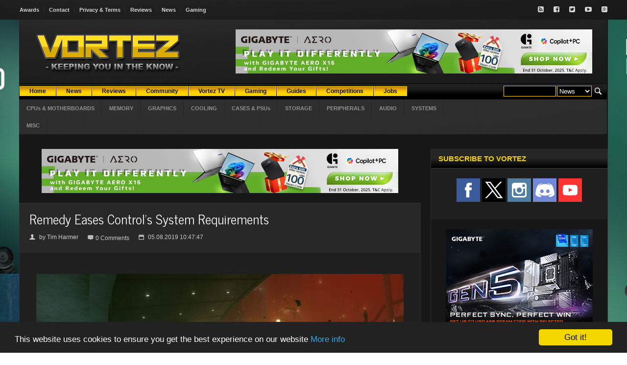

--- FILE ---
content_type: text/html; charset=ISO-8859-1
request_url: https://www.vortez.net/news_story/remedy_eases_controls_system_requirements.html
body_size: 9856
content:
<!DOCTYPE HTML>
<!-- BEGIN html -->
<html lang = "en">
<head>
<!-- f9qIsta4-t7PrfPTynBcDzXa4_4  -->

<meta name="twitter:card" content="summary_large_image" />
<meta name="twitter:description" content="Upcoming title, which features NVIDIA RTX technology prominently, no longer requires a GTX 1060 or equivalent minimum."/>
<meta name="twitter:title" content="Remedy Eases Control's System Requirements" />
<meta name="twitter:site" content="@Vortez" />
<meta name="twitter:image" content="https://www.vortez.net/news_teaserimage/7167" />
<meta name="twitter:creator" content="@Vortez" />
<meta property="twitter:url" content="https://www.vortez.net/news_story/remedy_eases_controls_system_requirements.html" />

<meta property="og:site_name" content="Vortez" />
<meta property="og:title" content="Remedy Eases Control's System Requirements" />
<meta property="og:type" content="article" />
<meta property="og:description" content="Upcoming title, which features NVIDIA RTX technology prominently, no longer requires a GTX 1060 or equivalent minimum."/>
<meta property="og:url" content="https://www.vortez.net/news_story/remedy_eases_controls_system_requirements.html" />
<meta property="og:image" content="https://www.vortez.net/news_teaserimage/7167" />

  <meta content="text/html; charset=ISO-8859-1" http-equiv="content-type" />
  <meta name="generator" content="Esselbach Contentteller CMS" />
  <meta name="description" content="Upcoming title, which features NVIDIA RTX technology prominently, no longer requires a GTX 1060 or equivalent minimum." />
  <meta name="keywords" content="Remedy Entertainment, Control, system requirements" />
  <base href="https://www.vortez.net/" />
  <title>Remedy Eases Control's System Requirements</title>
  
  <meta name="viewport" content="width=device-width, initial-scale=1, maximum-scale=1" />
  <!-- Stylesheets -->
                <link type="text/css" rel="stylesheet" href="css/jquery.adi.css" />
		<link type="text/css" rel="stylesheet" href="css/reset.css" />
		<link type="text/css" rel="stylesheet" href="css/main-stylesheet.css" />
		<link type="text/css" rel="stylesheet" href="css/lightbox.css" />
		<link type="text/css" rel="stylesheet" href="css/shortcode.css" />
		<link type="text/css" rel="stylesheet" href="css/font-awesome.min.css" />
		<link type="text/css" rel="stylesheet" href="css/colors.css" />
		<!--[if lte IE 8]>
		<link type="text/css" rel="stylesheet" href="css/ie-ancient.css" />
		<![endif]-->
		<link type="text/css" id="style-responsive" rel="stylesheet" media="screen" href="css/responsive/desktop.css" />

  <link rel="stylesheet" type="text/css" href="contentteller.php?ct=core&amp;action=css&amp;id=6" title="Theme #6" />
  <link rel="stylesheet" href="menu/menu_style.css" type="text/css" />

<script type="text/javascript" src="jscript/jquery-latest.min.js"></script>
<script type="text/javascript" src="jscript/lightbox.js"></script>
<script>
var bgaddlink = "";
jQuery( document ).ready(function() {
    var bgaddimage = jQuery('.site-background-add img').attr('src');
    bgaddlink = jQuery('.site-background-add a').attr('href');
    jQuery('.siteaddbg').css('background-image', 'url(' + bgaddimage + ')');
});
document.addEventListener("click", function(e)
                {
                                if (e.target.className == "siteaddbg")
                                window.open(bgaddlink);
                                
                }, false);
</script>
<link rel="stylesheet" href="css/lightbox.css">
<!-- Begin Cookie Consent plugin by Silktide - http://silktide.com/cookieconsent -->
<script type="text/javascript">
    window.cookieconsent_options = {"message":"This website uses cookies to ensure you get the best experience on our website","dismiss":"Got it!","learnMore":"More info","link":"https://www.vortez.net/content_page/terms_and_conditions.html","theme":"dark-bottom"};
</script>

<script type="text/javascript" src="//cdnjs.cloudflare.com/ajax/libs/cookieconsent2/1.0.9/cookieconsent.min.js"></script>
<!-- End Cookie Consent plugin -->
</head>
<body>

<div class="siteaddbg">
<div class="site-background-add">
<!--/ Revive Adserver Javascript Tag v3.0.5 /-->

<script type='text/javascript'><!--//<![CDATA[
   var m3_u = (location.protocol=='https:'?'https://vortez.net/revive2/www/delivery/ajs.php':'https://vortez.net/revive2/www/delivery/ajs.php');
   var m3_r = Math.floor(Math.random()*99999999999);
   if (!document.MAX_used) document.MAX_used = ',';
   document.write ("<scr"+"ipt type='text/javascript' src='"+m3_u);
   document.write ("?zoneid=7");
   document.write ('&amp;cb=' + m3_r);
   if (document.MAX_used != ',') document.write ("&amp;exclude=" + document.MAX_used);
   document.write (document.charset ? '&amp;charset='+document.charset : (document.characterSet ? '&amp;charset='+document.characterSet : ''));
   document.write ("&amp;loc=" + escape(window.location));
   if (document.referrer) document.write ("&amp;referer=" + escape(document.referrer));
   if (document.context) document.write ("&context=" + escape(document.context));
   if (document.mmm_fo) document.write ("&amp;mmm_fo=1");
   document.write ("'><\/scr"+"ipt>");
//]]>--></script><noscript><a href='https://vortez.net/revive2/www/delivery/ck.php?n=a4316d95&amp;cb=INSERT_RANDOM_NUMBER_HERE' target='_blank'><img src='https://vortez.net/revive2/www/delivery/avw.php?zoneid=7&amp;cb=INSERT_RANDOM_NUMBER_HERE&amp;n=a4316d95' border='0' alt='' /></a></noscript>
</div>
<!-- BEGIN .header -->
			<div class="header">

				<div class="very-top">
					<!-- BEGIN .wrapper -->
					<div class="wrapper">

						<ul class="left responsivemenu" rel="Site Links">
							<li><a href="content_page/vortez_net_awards.html">Awards</a></li>
							<li><a href="content_page/contact.html">Contact</a></li>
							<li><a href="content_page/terms_and_conditions.html">Privacy & Terms</a></li>
							<li><a href="articles/">Reviews</a></li>
							<li><a href="news/">News</a></li>
                            <li><a href="articles_categories/games.html">Gaming</a></li>
						</ul>

						<ul class="right">
							<li><a href="https://www.vortez.net/articles_rss" target="_blank" class="icon-text"><i class="fa fa-rss-square"></i></a></li>
							<li><a href="https://www.facebook.com/pages/Vortez-Hardware/123793916883" target="_blank" class="icon-text"><i class="fa fa-facebook-square"></i></a></li>
							<li><a href="https://www.twitter.com/vortez" target="_blank" class="icon-text"><i class="fa fa-twitter-square"></i></a></li>
							<li><a href="https://www.youtube.com/user/VortezReviews" target="_blank" class="icon-text"><i class="fa fa-youtube-play"></i></a></li>
							<li><a href="https://discordapp.com/invite/8nczfZF" target="_blank" class="icon-text"><i class="fa fa-google-plus-square"></i></a></li>
						</ul>

						<div class="clear-float"></div>

					<!-- END .wrapper -->
					</div>
				</div>
            </div>
<!-- BEGIN .boxed -->
		<div class="boxed">
			<div class="outer-wrap">
             	<div class="header">
				<!-- BEGIN .wrapper -->
				<div class="wrapper">
					
					<div class="logo-image">
						<a href="https://www.vortez.net"><img src="images/web_logo.png" alt="Esselbach Contentteller CMS" /></a>
					</div>
					
					<!-- <div class="logo-text">
						<a href="index.html">Forca</a>
					</div> -->

					<div class="banner">

						<!--/* Absolute Top */-->
                     <script type='text/javascript'><!--//<![CDATA[
   var m3_u = (location.protocol=='https:'?'https://vortez.net/revive2/www/delivery/ajs.php':'https://vortez.net/revive2/www/delivery/ajs.php');
   var m3_r = Math.floor(Math.random()*99999999999);
   if (!document.MAX_used) document.MAX_used = ',';
   document.write ("<scr"+"ipt type='text/javascript' src='"+m3_u);
   document.write ("?zoneid=1");
   document.write ('&amp;cb=' + m3_r);
   if (document.MAX_used != ',') document.write ("&amp;exclude=" + document.MAX_used);
   document.write (document.charset ? '&amp;charset='+document.charset : (document.characterSet ? '&amp;charset='+document.characterSet : ''));
   document.write ("&amp;loc=" + escape(window.location));
   if (document.referrer) document.write ("&amp;referer=" + escape(document.referrer));
   if (document.context) document.write ("&context=" + escape(document.context));
   if (document.mmm_fo) document.write ("&amp;mmm_fo=1");
   document.write ("'><\/scr"+"ipt>");
//]]>--></script><noscript><a href='https://vortez.net/revive2/www/delivery/ck.php?n=afa2c9a9&amp;cb=4184781' target='_blank'><img src='https://vortez.net/revive2/www/delivery/avw.php?zoneid=1&amp;cb=4123188&amp;n=afa2c9a9' border='0' alt='' /></a></noscript>

					</div>

					<div class="clear-float"></div>


					<div class="main-menu">
						
						<div class="header-search">
							<form action="contentteller.php" method="post" id="searchform">
                            <div class="searchform">
                            <table>
                            <tr>
                            <td>
                            <input name="input_search_for" size="12" />
                            </td>
                            <td>
                            <select size="1" name="faction">
                            <option selected="selected" value="news_dosearch">News</option>
                            <option value="articles_dosearch">Reviews</option>
                            </select>
                            </td>
                            <td>
                            <input style="background-color: transparent; border-color: transparent; margin-top:-2px; height:24px;" type="image" src="images/search.png" alt="Submit Form" />
                            </td>
                            </tr></table><br style='clear:both;'/></div>
                            </form>
						</div>
						<div class="cms_nav_bg">
                        <ul class="responsivemenu" style="display:none;" rel="">
    		<li><a href="/index.php"><b>Home</b></a></li>
            <li><a href="news/"><b>News</b></a></li>
	        <li><a href="articles/"><b>Reviews</b></a></li>
    		<li><a target=_blank href="https://discordapp.com/invite/8nczfZF"><b>Community</b></a></li>
            <li><a href="content_page/vortez_videos.html"><b>Vortez TV</b></a></li>
	        <li><a href="articles_categories/games.html"><b>Gaming</b></a></li>
	        <li><a href="articles_categories/guides.html"><b>Guides</b></a></li>
	        <li><a href="content_page/competitions.html"><b>Competitions</b></a></li>
<li><a href="content_page/jobs.html"><b>Jobs</b></a></li>
    </ul>
	<table cellpadding="0" cellspacing="0" border="0" align="left">
	    <tr align="center">
	        <td><div class="cms_nav"><a href="/index.php"><b>Home</b></a></div></td>
                <td><div class="cms_nav"><a href="news/"><b>News</b></a></div></td>
	        <td><div class="cms_nav"><a href="articles/"><b>Reviews</b></a></div></td>
    <td><div class="cms_nav"><a target=_blank href="https://discordapp.com/invite/8nczfZF"><b>Community</b></a></div></td>
                <td><div class="cms_nav"><a href="content_page/vortez_videos.html"><b>Vortez TV</b></a></div></td>
	        <td><div class="cms_nav"><a href="articles_categories/games.html"><b>Gaming</b></a></div></td>
	        <td><div class="cms_nav"><a href="articles_categories/guides.html"><b>Guides</b></a></div></td>
	        <td><div class="cms_nav"><a href="content_page/competitions.html"><b>Competitions</b></a></div></td>
                <td><div class="cms_nav"><a href="content_page/jobs.html"><b>Jobs</b></a></div></td>
	    </tr>
	</table>
</div>
						
					</div>

					<div class="main-menu-second">
						
						<ul class="responsivemenu" rel="Review Categories">
							<li><a href="articles_categories/cpusandmotherboards.html" target="_self">CPUs & MOTHERBOARDS</a></li>
        <li><a href="articles_categories/memory.html" target="_self">MEMORY</a></li>
        <li><a href="articles_categories/graphics.html" target="_self">GRAPHICS</a></li>
        <li><a href="articles_categories/cooling.html" target="_self">COOLING</a></li>
        <li><a href="articles_categories/cases_and_psu.html" target="_self">CASES & PSUs</a></li>
        <li><a href="articles_categories/storage.html" target="_self">STORAGE</a></li>
        <li><a href="articles_categories/peripherals.html" target="_self">PERIPHERALS</a></li>
        <li><a href="articles_categories/audio.html" target="_self">AUDIO</a></li>
        <li><a href="articles_categories/full_systems.html" target="_self">SYSTEMS</a></li>
        <li><a href="articles_categories/misc.html" target="_self">MISC</a></li>
						</ul>
		<div class="news-letter-right">
                                        
        </div>
        <div class="clear-float"></div>
					</div>
					
				<!-- END .wrapper -->
				</div>
				
			<!-- END .header -->
			</div>
            <!-- BEGIN .content -->
			<div class="content content-padding">
            <!-- BEGIN .wrapper -->
				<div class="wrapper">
                
                	<div class="main-content left">
                    <div class="less-bottom">

							<div class="wide-banner">
								<!--/* Leader below menu */-->
								<script type='text/javascript'><!--//<![CDATA[
                                   var m3_u = (location.protocol=='https:'?'https://vortez.net/revive2/www/delivery/ajs.php':'https://vortez.net/revive2/www/delivery/ajs.php');
                                   var m3_r = Math.floor(Math.random()*99999999999);
                                   if (!document.MAX_used) document.MAX_used = ',';
                                   document.write ("<scr"+"ipt type='text/javascript' src='"+m3_u);
                                   document.write ("?zoneid=2");
                                   document.write ('&amp;cb=' + m3_r);
                                   if (document.MAX_used != ',') document.write ("&amp;exclude=" + document.MAX_used);
                                   document.write (document.charset ? '&amp;charset='+document.charset : (document.characterSet ? '&amp;charset='+document.characterSet : ''));
                                   document.write ("&amp;loc=" + escape(window.location));
                                   if (document.referrer) document.write ("&amp;referer=" + escape(document.referrer));
                                   if (document.context) document.write ("&context=" + escape(document.context));
                                   if (document.mmm_fo) document.write ("&amp;mmm_fo=1");
                                   document.write ("'><\/scr"+"ipt>");
                                //]]>--></script><noscript><a href='https://vortez.net/revive2/www/delivery/ck.php?n=a53955a6&amp;cb=78468' target='_blank'><img src='https://vortez.net/revive2/www/delivery/avw.php?zoneid=2&amp;cb=287417&amp;n=a53955a6' border='0' alt='' /></a></noscript>
							</div>

						<!-- END .panel-block -->
						</div>
                    <!-- Template: site_login_anon -->



					

<div style="text-align: center;"></div><!-- Template: news_layout_extended_story -->
<!-- Template: news_story_header -->
<!-- Template: news_story_extended -->
<div class="panel-content">
<div class="do-border">
<div class="article-header">
									<div class="the-article-title">
										<h2>Remedy Eases Control's System Requirements  </h2>
										<div class="article-icons">
											<span class="title-icon"><span class="icon-text">&#128100;</span>by <a
href="search_news/VGltIEhhcm1lcg==.html">Tim Harmer</a></span>
											<span><span class="icon-text">&#59160;</span> <a class="title-icon" href="news_story/remedy_eases_controls_system_requirements.html#disqus_thread">Comments</a></span>
											<span class="title-icon"><span class="icon-text">&#128197;</span>05.08.2019 10:47:47</span>
										</div>
									</div>
								</div>

<script type="text/javascript">
/* * * CONFIGURATION VARIABLES: EDIT BEFORE PASTING INTO YOUR WEBPAGE * * */
var disqus_shortname = 'vortez'; // required: replace example with your forum shortname

/* * * DON'T EDIT BELOW THIS LINE * * */
(function () {
var s = document.createElement('script'); s.async = true;
s.type = 'text/javascript';
s.src = '//' + disqus_shortname + '.disqus.com/count.js';
(document.getElementsByTagName('HEAD')[0] || document.getElementsByTagName('BODY')[0]).appendChild(s);
}());
</script>

<div class="the-article-content wrap-img">

<br /><div style="text-align: center;"><a
style="color:#d8ad00" href="https://www.vortez.net/news_image/16856.html" title="Click to enlarge"><img src="https://www.vortez.net/news_thumb/16856_control-1.jpg" class="thumb" alt="" /></a></div><br /><br /><strong><a
style="color:#d8ad00" href="https://www.remedygames.com/games/control/" rel="nofollow">Control</a></strong> by Remedy Entertainment has been one of the more closely followed games in the Summer 2019 release window. Developed by the brains behind Alan Wake, it marks the most extensive use of NVIDIA RTX technology in games thus far and was one of the first major titles to be announced as an Epic Games Store launch exclusive. But last month it became notable for one additional point: its eye-popping <a
style="color:#d8ad00" href="https://www.vortez.net/news_story/system_specs_rtx_gameplay_trailer_revealed_for_control.html" rel="nofollow">minimum system requirements on PC</a>.<br /><br />Explicitly requiring at least a GeForce GTX 1060 and recommending a GTX 1080 Ti (not to mention the CPU requirements) clearly spooked someone fairly high up in their development team and likely damaged the game's pre-order projections, prompting a hasty downwards revision outlined in a <a
style="color:#d8ad00" href="https://controlgame.com/control-requirements-pc/" rel="nofollow">blog post</a> on the official Control site late last week. <br /><br /><div style="text-align: center;"><a
style="color:#d8ad00" href="https://www.vortez.net/news_image/16977.html" title="Click to enlarge"><img src="https://www.vortez.net/news_thumb/16977_control-pc-requirements.jpg" class="thumb" alt="" /></a></div><br /><br />As outlined, these minimums are far more representative of the hardware available to today's mainstream PC gamers, although some oddities still persist (in what world is an AMD FX 4350 equivalent to Intel's Core i5-4690?). The recommendations too are now taken down a notch, matching the previous minimums on the GPU side. NVIDIA's GeForce RTX 2060 is now also the recommended GPU for enabling ray-tracing.<br /><br />There is however one problem: at no point do the developers mention the resolutions and frame rates expected at these minimum system configurations. It's possible (and perhaps even likely) that prior minimums reflected a 1080p30 target, whereas these new minimums suit a 720p30 experience for players; without additional guidance or reviews <i>on representative hardware</i> it's impossible to tell. We certainly shouldn't assume that the reduction in PC requirements is due to optimisations made in the last few weeks.<br /><br />Control is scheduled for release on August 27th on PC, XBOX One and Playstation 4.<br /><br /><strong>SOURCE:</strong> <a
style="color:#d8ad00" href="https://controlgame.com/control-requirements-pc/" rel="nofollow">Control Official Blog</a><br /><br />
<script type="text/javascript">
$( document ).ready(function() {
	var large_img="";
    $('div.wrap-img img').each(function(){
		large_img="";
		large_img=this.src;
		large_img=large_img.replace("/news_thumb/", "/news_file/");
    	$(this).replaceWith('<a href="' + large_img + '" data-lightbox="example-set" class="overlay"><img src="' + this.src + '" class="' + jQuery(this).attr('class')+ '" /></a>');
	});
});
</script>
<br>
<!-- Revive Adserver Asynchronous JS Tag - Generated with Revive Adserver v5.0.5 -->
<div style="text-align: center"><ins data-revive-zoneid="8" data-revive-id="edd82aef254d5c76e01ca7fe2bff363b"></ins>
<script async src="//vortez.net/revive2/www/delivery/asyncjs.php"></script></div>
</div>
</div>
	<div class="article-tags">
		<div class="assigned-title">
			<b><span class="icon-text">&#59148;</span>Assigned tags:</b>
		</div>
        <div class="assigned-content tag-cloud"><!-- Template: news_story_tags -->
<!-- Template: news_story_tags_list -->
<a href="news_tags/remedy.html">Remedy</a>,<!-- Template: news_story_tags_list -->
<a href="news_tags/control.html">Control</a>,<!-- Template: news_story_tags_list -->
<a href="news_tags/gaming.html">gaming</a>,<!-- Template: news_story_tags_list -->
<a href="news_tags/system_requirements.html">system requirements</a></div>
        <div class="clear-float"></div>
	</div>
<div class="article-share"><!-- Template: news_story_extended_social -->
<div class="addthis_toolbox addthis_default_style addthis_32x32_style">
<!-- AddThis Button BEGIN -->
<!-- AddThis Button BEGIN -->
<a class="addthis_button_google_plusone"></a>
<a class="addthis_button_preferred_1"></a>
<a class="addthis_button_preferred_2"></a>
<a class="addthis_button_preferred_3"></a>
<a class="addthis_button_preferred_4"></a>
<a class="addthis_button_compact"></a>
<a class="addthis_counter addthis_bubble_style"></a>
</div>
<script type="text/javascript" src="https://s7.addthis.com/js/250/addthis_widget.js#pubid=xa-4dc1a13932752eca"></script>
<!-- AddThis Button END -->

<center><script type="text/javascript">
    google_ad_client = "ca-pub-0629639134002879";
    google_ad_slot = "5075992171";
    google_ad_width = 728;
    google_ad_height = 90;
</script>
<!-- News Banner Below AddThis -->
<script type="text/javascript"
src="//pagead2.googlesyndication.com/pagead/show_ads.js">
</script></center>


</div>
</div>
<br /> 
<!-- Template: news_story_extended -->
<div class="panel-block less-bottom">
    <!-- Comments block    <div class="panel-title">
        <h2>Comments</h2>
    </div> -->
<!-- BEGIN .panel-content -->
<div class="panel-content">
<div class="the-article-content">


</div>
</div>
</div>
<script type="text/javascript">
<!--
function quoteme(username, postdate, quote)
{
    window.document.getElementById("commentform").input_message.value =
    window.document.getElementById("commentform").input_message.value + "[b]Posted by " + username + " on " + postdate + "[/b]\n[quote]" + quote + "[/quote]\n";    
    window.document.getElementById("commentform").input_message.focus();
}
-->
</script>










<!-- Template: news_story_extended_nav -->
<div class="panel-block less-bottom">
    <div class="panel-title">
        <h2>Recent Stories</h2>
    </div>
<!-- BEGIN .panel-content -->
<div class="panel-content">
<div class="the-article-content" style="text-align: center;">
<!-- Template: news_story_extended_nav_previous -->
&laquo; <a href="news_story/toshiba_memory_reveal_rd500_rc500_gaming_grade_ssds_ahead_of_q4_availability.html">Toshiba Memory Reveal RD500 &amp; RC500 'Gaming Grade' SSDs Ahead Of Q4 Availability</a> &middot; <strong>Remedy Eases Control's System Requirements</strong> <!-- Template: news_story_extended_nav_next -->
&middot; <a href="news_story/xfx_radeon_rx_5700_xt_thicc_ii_spotted.html">XFX Radeon RX 5700 XT THICC-II Officially Released</a> &raquo;<br /><br />
</div>
</div>
</div>
<!-- Template: news_story_footer --><!-- Template: site_footer -->
<div style="text-align: center;"></div>

		<!-- END .wrapper -->
				</div>
                <div class="sidebar-content right">
                <!-- Template: site_block -->
<div class="panel-block">
    <div class="panel-title">
    <h2>Subscribe to Vortez</h2>
    </div>
    <div class="panel-content">
    <div class="socialize-panel">
<div>
	<div class="social-like">
	<a target="_blank" href="https://www.facebook.com/Vortez.net"><img src="images/social/sub/facebook.png"></a>
	<a target="_blank" href="http://www.x.com/vortez"><img src="images/social/X_social_icon.png"></a>
        <a target="_blank" href="https://www.instagram.com/vortez_"><img src="images/social/sub/instagram.png"></a>
	<a target="_blank" href="https://discordapp.com/invite/8nczfZF"><img src="images/social/sub/discord.png"></a>
	<a target="_blank" href="https://www.youtube.com/user/VortezReviews"><img src="images/social/sub/youtube.png"></a>
	</div>
</div>
</div><br />
<div class="wide-banner">
<!--/* MPU */-->

<script type='text/javascript'><!--//<![CDATA[
   var m3_u = (location.protocol=='https:'?'https://vortez.net/revive2/www/delivery/ajs.php':'http://vortez.net/revive2/www/delivery/ajs.php');
   var m3_r = Math.floor(Math.random()*99999999999);
   if (!document.MAX_used) document.MAX_used = ',';
   document.write ("<scr"+"ipt type='text/javascript' src='"+m3_u);
   document.write ("?zoneid=6");
   document.write ('&amp;cb=' + m3_r);
   if (document.MAX_used != ',') document.write ("&amp;exclude=" + document.MAX_used);
   document.write (document.charset ? '&amp;charset='+document.charset : (document.characterSet ? '&amp;charset='+document.characterSet : ''));
   document.write ("&amp;loc=" + escape(window.location));
   if (document.referrer) document.write ("&amp;referer=" + escape(document.referrer));
   if (document.context) document.write ("&context=" + escape(document.context));
   if (document.mmm_fo) document.write ("&amp;mmm_fo=1");
   document.write ("'><\/scr"+"ipt>");
//]]>--></script><noscript><a href='http://vortez.net/revive2/www/delivery/ck.php?n=a29de538&amp;cb=INSERT_RANDOM_NUMBER_HERE' target='_blank'><img src='http://vortez.net/revive2/www/delivery/avw.php?zoneid=6&amp;cb=INSERT_RANDOM_NUMBER_HERE&amp;n=a29de538' border='0' alt='' /></a></noscript>
<br /><br />

								
							</div>

    </div>
</div>
                <div class="split-panel">
							
							<div class="left">
								<!-- Template: site_block -->
<div class="panel-block">
    <div class="panel-title">
    <h2>Latest News</h2>
    </div>
    <div class="panel-content">
    <div class="panel-content"><div class="article-big">		
												<div class="article-header">
													<a href="news_story/gamesir_announces_the_gamesir_pocket_taco_vertical_mobile_controller_on_kickstarter.html" class="img-hover-image"><img src="news_teaserimage/12423" alt="" /></a>
												</div>
												<div class="article-content">
													<h3><a href="news_story/gamesir_announces_the_gamesir_pocket_taco_vertical_mobile_controller_on_kickstarter.html">GameSir Announces the GameSir Pocket Taco Vertical Mobile Controller on Kickstarter</a></h3>
												</div>
											</div><div class="article-big">		
												<div class="article-header">
													<a href="news_story/gigabyte_strengthens_nvidia_partnership_to_drive_innovation_in_ai_powered_gaming_and_creative_solutions.html" class="img-hover-image"><img src="news_teaserimage/12422" alt="" /></a>
												</div>
												<div class="article-content">
													<h3><a href="news_story/gigabyte_strengthens_nvidia_partnership_to_drive_innovation_in_ai_powered_gaming_and_creative_solutions.html">GIGABYTE Strengthens NVIDIA  Partnership to Drive Innovation in AI-Powered Gaming and Creative Solutions</a></h3>
												</div>
											</div><div class="article-big">		
												<div class="article-header">
													<a href="news_story/asrock_introduces_the_all_new_rock_series_motherboards.html" class="img-hover-image"><img src="news_teaserimage/12421" alt="" /></a>
												</div>
												<div class="article-content">
													<h3><a href="news_story/asrock_introduces_the_all_new_rock_series_motherboards.html">ASRock Introduces the All New Rock Series Motherboards</a></h3>
												</div>
											</div><div class="article-big">		
												<div class="article-header">
													<a href="news_story/tech_round_up__15_01_2026.html" class="img-hover-image"><img src="news_teaserimage/12420" alt="" /></a>
												</div>
												<div class="article-content">
													<h3><a href="news_story/tech_round_up__15_01_2026.html">Tech Round-Up – 15-01-2026</a></h3>
												</div>
											</div><div class="article-big">		
												<div class="article-header">
													<a href="news_story/lian_li_addresses_hydroshift_ii_lcd_s_usb_issue_and_sx_platinum_psu_white_cable_colour_concerns.html" class="img-hover-image"><img src="news_teaserimage/12412" alt="" /></a>
												</div>
												<div class="article-content">
													<h3><a href="news_story/lian_li_addresses_hydroshift_ii_lcd_s_usb_issue_and_sx_platinum_psu_white_cable_colour_concerns.html">LIAN LI Addresses HydroShift II LCD-S USB Issue and SX Platinum PSU White Cable Colour Concerns - Updated</a></h3>
												</div>
											</div><div class="article-big">		
												<div class="article-header">
													<a href="news_story/msi_roamii_be_pro_mesh_system_seamless_wifi_7_for_the_modern_home.html" class="img-hover-image"><img src="news_teaserimage/12419" alt="" /></a>
												</div>
												<div class="article-content">
													<h3><a href="news_story/msi_roamii_be_pro_mesh_system_seamless_wifi_7_for_the_modern_home.html">MSI Roamii BE Pro Mesh System: Seamless WiFi 7 for the Modern Home</a></h3>
												</div>
											</div><div class="article-big">		
												<div class="article-header">
													<a href="news_story/thermaltake_announces_the_ts120ts140_ex_rgb_pc_cooling_fan.html" class="img-hover-image"><img src="news_teaserimage/12418" alt="" /></a>
												</div>
												<div class="article-content">
													<h3><a href="news_story/thermaltake_announces_the_ts120ts140_ex_rgb_pc_cooling_fan.html">Thermaltake Announces the TS120/TS140 EX RGB PC Cooling Fan</a></h3>
												</div>
											</div></div>
    </div>
</div>
							</div>

							<div class="right">
								<!-- Template: site_block -->
<div class="panel-block">
    <div class="panel-title">
    <h2>Advertisement</h2>
    </div>
    <div class="panel-content">
    <div style="text-align: center;"><center>
<script type='text/javascript'><!--//<![CDATA[
   var m3_u = (location.protocol=='https:'?'https://vortez.net/revive2/www/delivery/ajs.php':'http://vortez.net/revive2/www/delivery/ajs.php');
   var m3_r = Math.floor(Math.random()*99999999999);
   if (!document.MAX_used) document.MAX_used = ',';
   document.write ("<scr"+"ipt type='text/javascript' src='"+m3_u);
   document.write ("?zoneid=3");
   document.write ('&amp;cb=' + m3_r);
   if (document.MAX_used != ',') document.write ("&amp;exclude=" + document.MAX_used);
   document.write (document.charset ? '&amp;charset='+document.charset : (document.characterSet ? '&amp;charset='+document.characterSet : ''));
   document.write ("&amp;loc=" + escape(window.location));
   if (document.referrer) document.write ("&amp;referer=" + escape(document.referrer));
   if (document.context) document.write ("&context=" + escape(document.context));
   if (document.mmm_fo) document.write ("&amp;mmm_fo=1");
   document.write ("'><\/scr"+"ipt>");
//]]>--></script><noscript><a href='http://vortez.net/revive2/www/delivery/ck.php?n=ae7c4002&amp;cb=78427' target='_blank'><img src='http://vortez.net/revive2/www/delivery/avw.php?zoneid=3&amp;cb=1161&amp;n=ae7c4002' border='0' alt='' /></a></noscript>
<br><br>
<!--/* Revive Adserver Javascript Tag v3.0.5 */-->

<script type='text/javascript'><!--//<![CDATA[
   var m3_u = (location.protocol=='https:'?'https://vortez.net/revive2/www/delivery/ajs.php':'http://vortez.net/revive2/www/delivery/ajs.php');
   var m3_r = Math.floor(Math.random()*99999999999);
   if (!document.MAX_used) document.MAX_used = ',';
   document.write ("<scr"+"ipt type='text/javascript' src='"+m3_u);
   document.write ("?zoneid=4");
   document.write ('&amp;cb=' + m3_r);
   if (document.MAX_used != ',') document.write ("&amp;exclude=" + document.MAX_used);
   document.write (document.charset ? '&amp;charset='+document.charset : (document.characterSet ? '&amp;charset='+document.characterSet : ''));
   document.write ("&amp;loc=" + escape(window.location));
   if (document.referrer) document.write ("&amp;referer=" + escape(document.referrer));
   if (document.context) document.write ("&context=" + escape(document.context));
   if (document.mmm_fo) document.write ("&amp;mmm_fo=1");
   document.write ("'><\/scr"+"ipt>");
//]]>--></script><noscript><a href='http://vortez.net/revive2/www/delivery/ck.php?n=a8fdce6f&amp;cb=47184' target='_blank'><img src='http://vortez.net/revive2/www/delivery/avw.php?zoneid=4&amp;cb=9841891E&amp;n=a8fdce6f' border='0' alt='' /></a></noscript>
</center></div>
    </div>
</div><!-- Template: site_block -->
<div class="panel-block">
    <div class="panel-title">
    <h2>Categories</h2>
    </div>
    <div class="panel-content">
    <div class="panel-content"><div class="category-panel"><ul><li><a href="articles_categories/cpusandmotherboards.html" data-hovercolor="#176daf">CPUs and Motherboards</a></li><li><a href="articles_categories/memory.html" data-hovercolor="#176daf">Memory</a></li><li><a href="articles_categories/graphics.html" data-hovercolor="#176daf">Graphics</a></li><li><a href="articles_categories/cooling.html" data-hovercolor="#176daf">Cooling</a></li><li><a href="articles_categories/cases_and_psu.html" data-hovercolor="#176daf">Cases &amp; PSUs</a></li><li><a href="articles_categories/storage.html" data-hovercolor="#176daf">Storage</a></li><li><a href="articles_categories/peripherals.html" data-hovercolor="#176daf">Peripherals</a></li><li><a href="articles_categories/audio.html" data-hovercolor="#176daf">Audio</a></li><li><a href="articles_categories/full_systems.html" data-hovercolor="#176daf">Full Systems</a></li><li><a href="articles_categories/misc.html" data-hovercolor="#176daf">Misc.</a></li><li><a href="articles_categories/games.html" data-hovercolor="#176daf">Games</a></li><li><a href="articles_categories/guides.html" data-hovercolor="#176daf">Guides</a></li></ul></div></div>
    </div>
</div>
							</div>

							<div class="clear-float"></div>

						</div>
                 <!-- Template: site_block -->
<div class="panel-block">
    <div class="panel-title">
    <h2>Vortez TV</h2>
    </div>
    <div class="panel-content">
    <div class="socialize-panel">
<center>Check out our latest video review <a target="_blank" href="https://youtu.be/T0sqz72l3ac">RTX 5080 NOCTUA EDITION</a><br><br>
<iframe width='320' height='200' src="https://www.youtube.com/embed/T0sqz72l3ac?&theme=dark&autohide=2"frameborder="0"></iframe><div style='font-size: 0.8em'></div>
</div>
    </div>
</div><!-- Template: site_block -->
<div class="panel-block">
    <div class="panel-title">
    <h2>Latest Reviews</h2>
    </div>
    <div class="panel-content">
    <ul class="article-list"><li>
				<div>
					<div class="article-header">
						<a href="articles_pages/asus_rtx_5080_noctua_edition_review,1.html" class="img-hover-image"><img src="articles_teaserimage/2115" alt="" /></a>
					</div>
					<div class="article-content">
						<h3><a href="articles_pages/asus_rtx_5080_noctua_edition_review,1.html">ASUS RTX 5080 Noctua Edition Review</a></h3>
					</div>
					<div class="clear-float"></div>
				</div>
				</li><li>
				<div>
					<div class="article-header">
						<a href="articles_pages/be_quiet_pure_power_13_m_1000w_psu_review,1.html" class="img-hover-image"><img src="articles_teaserimage/2114" alt="" /></a>
					</div>
					<div class="article-content">
						<h3><a href="articles_pages/be_quiet_pure_power_13_m_1000w_psu_review,1.html">be quiet! Pure Power 13 M 1000W PSU Review</a></h3>
					</div>
					<div class="clear-float"></div>
				</div>
				</li><li>
				<div>
					<div class="article-header">
						<a href="articles_pages/x870e_aorus_master_x3d_ice_review,1.html" class="img-hover-image"><img src="articles_teaserimage/2113" alt="" /></a>
					</div>
					<div class="article-content">
						<h3><a href="articles_pages/x870e_aorus_master_x3d_ice_review,1.html">X870E AORUS MASTER X3D ICE Review</a></h3>
					</div>
					<div class="clear-float"></div>
				</div>
				</li><li>
				<div>
					<div class="article-header">
						<a href="articles_pages/fractal_epoch_xl_black_tg_light_tint_review,1.html" class="img-hover-image"><img src="articles_teaserimage/2112" alt="" /></a>
					</div>
					<div class="article-content">
						<h3><a href="articles_pages/fractal_epoch_xl_black_tg_light_tint_review,1.html">Fractal Epoch XL Black TG Light Tint Review</a></h3>
					</div>
					<div class="clear-float"></div>
				</div>
				</li><li>
				<div>
					<div class="article-header">
						<a href="articles_pages/sama_g1000_psu_review,1.html" class="img-hover-image"><img src="articles_teaserimage/2111" alt="" /></a>
					</div>
					<div class="article-content">
						<h3><a href="articles_pages/sama_g1000_psu_review,1.html">SAMA G1000 PSU Review</a></h3>
					</div>
					<div class="clear-float"></div>
				</div>
				</li></ul>
    </div>
</div><!-- Template: site_block -->
<div class="panel-block">
    <div class="panel-title">
    <h2>Affiliate News</h2>
    </div>
    <div class="panel-content">
    <ul class="article-list"><li>
											<div>
												<div class="article-header">
													<a href="news_story/tech_round_up__15_01_2026.html" class="img-hover-image"><img src="news_teaserimage/12420" alt="" /></a>
												</div>
												<div class="article-content">
													<h3><a href="news_story/tech_round_up__15_01_2026.html">Tech Round-Up – 15-01-2026</a></h3>
												</div>
												<div class="clear-float"></div>
											</div>
										</li><li>
											<div>
												<div class="article-header">
													<a href="news_story/tech_round_up__31_12_2025.html" class="img-hover-image"><img src="news_teaserimage/12381" alt="" /></a>
												</div>
												<div class="article-content">
													<h3><a href="news_story/tech_round_up__31_12_2025.html">Tech Round-Up – 31-12-2025</a></h3>
												</div>
												<div class="clear-float"></div>
											</div>
										</li><li>
											<div>
												<div class="article-header">
													<a href="news_story/tech_round_up__15_12_2025.html" class="img-hover-image"><img src="news_teaserimage/12351" alt="" /></a>
												</div>
												<div class="article-content">
													<h3><a href="news_story/tech_round_up__15_12_2025.html">Tech Round-Up – 15-12-2025</a></h3>
												</div>
												<div class="clear-float"></div>
											</div>
										</li></ul>
    </div>
</div><!-- Template: site_block -->
<div class="panel-block">
    <div class="panel-title">
    <h2>Online Users</h2>
    </div>
    <div class="panel-content">
    There are currently 692 user(s) online:<br /><i>Google</i>, <i>Yahoo</i>
    </div>
</div>
                <!-- Do not remove -->
                <img src="index.php?ct=core&amp;action=tasks&amp;id=1" alt="" />
                <!-- Do not remove -->
                </div>
                <div class="clear-float"></div>
	<!-- BEGIN .content -->
			</div>
            </div>
            <!-- BEGIN .footer -->
			<div class="footer">
				
				<!-- BEGIN .wrapper -->
				<div class="wrapper">
					
					<div class="footer-explore">
						
						<h2>Explore More</h2>

						<div class="breaking-line"></div>
						

						<div class="explore-zone">

							<div class="explore-block">
                            	<div class="footer-block1">
								<h3>Site Links</h3>
                                <ul>
                                  <li><a href="content_page/terms_and_conditions.html">Privacy</a></li>
                                  <li><a href="content_page/vortez_net_awards.html">Awards</a></li>
                                  <li><a href="articles/">Reviews</a></li>  
                                  <li><a href="content_page/contact.html">Contact</a></li>
                                  <li><a href="articles_categories/games.html">Gaming</a></li>
                                  <li><a href="content_page/jobs.html">Jobs</a></li>
                                </ul>
                                </div>
							</div>

							<div class="explore-block">
                            	<div class="footer-block2">
								<h3>Social</h3>
                                <ul>
                                <li><a href="https://www.facebook.com/Vortez.net">Facebook</a></li>
                                <li><a href="https://www.twitter.com/vortez">Twitter</a></li>
                                <li><a href="https://www.instagram.com/vortez_">Instagram</a></li>
                                <li><a href="https://discordapp.com/invite/8nczfZF">Discord</a></li>
                                <li><a href="https://www.twitch.tv/vortezgaming">Twitch</a></li>
                                <li><a href="https://www.vortez.tv">Vortez TV</a></li>
                                </ul>
                                </div>
							</div>

							<div class="explore-block">
                            	<div class="footer-block3">
								<h3>Popular Review Tags</h3>
								<!-- Template: site_block_alt2 -->
<div class="altcontent">
<font style="font-size: 222%;"><a href="articles_tags/corsair.html" title="132 articles tagged">Corsair</a></font> <font style="font-size: 215%;"><a href="articles_tags/asus.html" title="125 articles tagged">ASUS</a></font> <font style="font-size: 212%;"><a href="articles_tags/nvidia.html" title="122 articles tagged">NVIDIA</a></font> <font style="font-size: 190%;"><a href="articles_tags/msi.html" title="100 articles tagged">MSI</a></font> <font style="font-size: 186%;"><a href="articles_tags/gigabyte.html" title="96 articles tagged">gigabyte</a></font> <font style="font-size: 178%;"><a href="articles_tags/amd.html" title="88 articles tagged">AMD</a></font> <font style="font-size: 145%;"><a href="articles_tags/amd_graphics.html" title="55 articles tagged">AMD_Graphics</a></font> <font style="font-size: 138%;"><a href="articles_tags/intel.html" title="48 articles tagged">intel</a></font> <font style="font-size: 137%;"><a href="articles_tags/cooler_master.html" title="47 articles tagged">Cooler Master</a></font> <font style="font-size: 136%;"><a href="articles_tags/steelseries.html" title="46 articles tagged">SteelSeries</a></font> <font style="font-size: 128%;"><a href="articles_tags/asrock.html" title="38 articles tagged">ASRock</a></font> <font style="font-size: 127%;"><a href="articles_tags/razer.html" title="37 articles tagged">Razer</a></font> <font style="font-size: 127%;"><a href="articles_tags/zotac.html" title="37 articles tagged">ZOTAC</a></font> <font style="font-size: 124%;"><a href="articles_tags/roccat.html" title="34 articles tagged">ROCCAT</a></font> <font style="font-size: 116%;"><a href="articles_tags/aorus.html" title="26 articles tagged">AORUS</a></font> <font style="font-size: 114%;"><a href="articles_tags/creative.html" title="24 articles tagged">Creative</a></font> <font style="font-size: 114%;"><a href="articles_tags/thermaltake.html" title="24 articles tagged">thermaltake</a></font> <font style="font-size: 111%;"><a href="articles_tags/samsung.html" title="21 articles tagged">Samsung</a></font> <font style="font-size: 111%;"><a href="articles_tags/logitech.html" title="21 articles tagged">Logitech</a></font> <font style="font-size: 110%;"><a href="articles_tags/noctua.html" title="20 articles tagged">Noctua</a></font> <font style="font-size: 108%;"><a href="articles_tags/nzxt.html" title="18 articles tagged">NZXT</a></font> <font style="font-size: 107%;"><a href="articles_tags/hyperx.html" title="17 articles tagged">hyperx</a></font> <font style="font-size: 107%;"><a href="articles_tags/synology.html" title="17 articles tagged">Synology</a></font> <font style="font-size: 107%;"><a href="articles_tags/crucial.html" title="17 articles tagged">Crucial</a></font> <font style="font-size: 106%;"><a href="articles_tags/tt_esports.html" title="16 articles tagged">Tt esports</a></font> 
</div>

<br />
                                </div>
							</div>

							<div class="explore-block">
                            	<div style="" class="footer-block4">
								<h3>Popular News Tags</h3>
								<!-- Template: site_block_alt2 -->
<div class="altcontent">
<font style="font-size: 600%;"><a href="news_tags/amd.html" title="1239 news tagged">AMD</a></font> <font style="font-size: 600%;"><a href="news_tags/intel.html" title="1168 news tagged">intel</a></font> <font style="font-size: 600%;"><a href="news_tags/nvidia.html" title="1104 news tagged">nvidia</a></font> <font style="font-size: 600%;"><a href="news_tags/cooling.html" title="1104 news tagged">cooling</a></font> <font style="font-size: 600%;"><a href="news_tags/chassis.html" title="1025 news tagged">chassis</a></font> <font style="font-size: 600%;"><a href="news_tags/storage.html" title="750 news tagged">storage</a></font> <font style="font-size: 600%;"><a href="news_tags/asus.html" title="699 news tagged">Asus</a></font> <font style="font-size: 600%;"><a href="news_tags/gaming.html" title="662 news tagged">gaming</a></font> <font style="font-size: 600%;"><a href="news_tags/msi.html" title="629 news tagged">MSI</a></font> <font style="font-size: 600%;"><a href="news_tags/case.html" title="605 news tagged">Case</a></font> 
</div>

<br />
                                </div>
							</div>

						</div>

					</div>
					
				<!-- END .wrapper -->
				</div>
				
				<!-- BEGIN .copyright-info -->
				<div class="copyright-info">

					<!-- BEGIN .wrapper -->
					<div class="wrapper">

						<ul class="right">
							<li><a href="content_page/terms_and_conditions.html">Terms and Conditions</a></li>
                            <li><a href="content_page/vortez_net_awards.html">Awards</a></li>
                            <li><a href="articles/">Reviews</a></li>  
                            <li><a href="content_page/contact.html">Contact</a></li>
                            <li><a href="articles_categories/games.html">Gaming</a></li>
                            <li><a href="content_page/jobs.html">Jobs</a></li>
						</ul>

						<div class="footer-logo-image">
							<a href="https://www.vortez.net"><img src="images/logo-footer.png" ></a>
						</div>
						
						<!-- <div class="footer-logo-text">
							<a href="index.html">Forca</a>
						</div> -->
						
						<p class="copyright-text"><b>Copyright © Vortez LTD. 2008-2025 All Rights Reserved.</b></p>
						
					<!-- END .wrapper -->
					</div>

				<!-- END .copyright-info -->
				</div>
				
			<!-- END .footer -->
			</div>
<!-- END .boxed -->
		</div>
        <!-- Scripts -->
		
		<script type="text/javascript" src="jscript/orange-themes-responsive.js"></script>
		<script type="text/javascript" src="jscript/theme-scripts.js"></script>
</div>	

<div class="container"></div>
<script src="https://code.jquery.com/jquery-1.11.3.min.js"></script>
<script src="adiblock/advertisement.js"></script>
<script src="adiblock/jquery.adi.js"></script>
<script>
$(document).ready(function () {
    $.adi({
        theme: 'dark',
        onOpen: function (el) {
            el.find('.jquery-adi_content').addClass('animated bounceInDown');
        },
        onClose: function (el) {
        },
        inactive: function () {
            
            $('.container').append(tpl);
            console.log('Adblock not detected :)');
        },
        active: function () {
            
            $('.container').append(tpl);
            console.log('Adblock detected :(');
        }
    });
});
</script>	

<script defer src="https://static.cloudflareinsights.com/beacon.min.js/vcd15cbe7772f49c399c6a5babf22c1241717689176015" integrity="sha512-ZpsOmlRQV6y907TI0dKBHq9Md29nnaEIPlkf84rnaERnq6zvWvPUqr2ft8M1aS28oN72PdrCzSjY4U6VaAw1EQ==" data-cf-beacon='{"version":"2024.11.0","token":"3de62c99471d4433b12ef73e7a95a1aa","r":1,"server_timing":{"name":{"cfCacheStatus":true,"cfEdge":true,"cfExtPri":true,"cfL4":true,"cfOrigin":true,"cfSpeedBrain":true},"location_startswith":null}}' crossorigin="anonymous"></script>
</body>
</html>

--- FILE ---
content_type: text/html; charset=utf-8
request_url: https://www.google.com/recaptcha/api2/aframe
body_size: 268
content:
<!DOCTYPE HTML><html><head><meta http-equiv="content-type" content="text/html; charset=UTF-8"></head><body><script nonce="AXmZ2PbnyAGSg7qbd9CHAA">/** Anti-fraud and anti-abuse applications only. See google.com/recaptcha */ try{var clients={'sodar':'https://pagead2.googlesyndication.com/pagead/sodar?'};window.addEventListener("message",function(a){try{if(a.source===window.parent){var b=JSON.parse(a.data);var c=clients[b['id']];if(c){var d=document.createElement('img');d.src=c+b['params']+'&rc='+(localStorage.getItem("rc::a")?sessionStorage.getItem("rc::b"):"");window.document.body.appendChild(d);sessionStorage.setItem("rc::e",parseInt(sessionStorage.getItem("rc::e")||0)+1);localStorage.setItem("rc::h",'1768634496532');}}}catch(b){}});window.parent.postMessage("_grecaptcha_ready", "*");}catch(b){}</script></body></html>

--- FILE ---
content_type: text/css; charset=ISO-8859-1
request_url: https://www.vortez.net/menu/menu_style.css
body_size: -138
content:
ul#menu
{
	margin:10;
	padding:0;
	list-style-type:none;
	width:auto;
	position:relative;
	display:block;
	height:30px;
	font-size:11px;
	font-weight:bold;
	background:transparent url(images/nav_bg.png) repeat-x top left;
	font-family: Geneva, Helvetica, sans-serif;
	border-bottom:1px solid #000000;
	border-top:1px solid #000000;
	text-align:center;
}

ul#menu li
{
	display:block;
	float:left;
	margin:0;
	padding:0;
}
	
ul#menu li a
{
	display:block;
	float:left;
	color:#999999;
	text-decoration:none;
	font-weight:bold;
	padding:8px 15px 0 20px;
}
	
ul#menu li a:hover
{	
	color:#FFFFFF;
	height:22px;
	background:transparent url(images/nav_bg.png) 0px -30px no-repeat;		
}
	

ul#menu li a.current
{
	display:inline;
	height:22px;
	background:transparent url(images/nav_bg.png) 0px -30px no-repeat;	
	float:left;
	margin:0;
}



--- FILE ---
content_type: text/javascript; charset=windows-1252
request_url: https://vortez.net/revive2/www/delivery/ajs.php?zoneid=1&cb=70126337959&charset=windows-1252&loc=https%3A//www.vortez.net/news_story/remedy_eases_controls_system_requirements.html
body_size: 15
content:
var OX_4932b867 = '';
OX_4932b867 += "<"+"a href=\'https://vortez.net/revive2/www/delivery/ck.php?oaparams=2__bannerid=710__zoneid=1__cb=bcfcf4941c__oadest=https%3A%2F%2Fwww.aorus.com%2Fen-au%2Fexplore%2Fevents%2Faero-x16-bundle\' target=\'_blank\'><"+"img src=\'https://vortez.net/revimages/4d8d23c6d37b9647f97650495b3d4af3.jpg\' width=\'728\' height=\'90\' alt=\'\' title=\'\' border=\'0\' /><"+"/a><"+"div id=\'beacon_bcfcf4941c\' style=\'position: absolute; left: 0px; top: 0px; visibility: hidden;\'><"+"img src=\'https://vortez.net/revive2/www/delivery/lg.php?bannerid=710&amp;campaignid=265&amp;zoneid=1&amp;loc=https%3A%2F%2Fwww.vortez.net%2Fnews_story%2Fremedy_eases_controls_system_requirements.html&amp;cb=bcfcf4941c\' width=\'0\' height=\'0\' alt=\'\' style=\'width: 0px; height: 0px;\' /><"+"/div>\n";
document.write(OX_4932b867);


--- FILE ---
content_type: text/javascript; charset=windows-1252
request_url: https://vortez.net/revive2/www/delivery/ajs.php?zoneid=4&cb=91552916701&charset=windows-1252&loc=https%3A//www.vortez.net/news_story/remedy_eases_controls_system_requirements.html&mmm_fo=1
body_size: 61
content:
var OX_1e8b0cf4 = '';
OX_1e8b0cf4 += "<"+"a href=\'https://vortez.net/revive2/www/delivery/ck.php?oaparams=2__bannerid=705__zoneid=4__cb=2bcfd28572__oadest=https%3A%2F%2Fwww.aorus.com%2Fen-au%2Fexplore%2Fevents%2Fintel-mb-promo\' target=\'_blank\'><"+"img src=\'https://vortez.net/revimages/70ca83cf12434b9a12e302641ed31be3.jpg\' width=\'160\' height=\'600\' alt=\'\' title=\'\' border=\'0\' /><"+"/a><"+"div id=\'beacon_2bcfd28572\' style=\'position: absolute; left: 0px; top: 0px; visibility: hidden;\'><"+"img src=\'https://vortez.net/revive2/www/delivery/lg.php?bannerid=705&amp;campaignid=265&amp;zoneid=4&amp;loc=https%3A%2F%2Fwww.vortez.net%2Fnews_story%2Fremedy_eases_controls_system_requirements.html&amp;cb=2bcfd28572\' width=\'0\' height=\'0\' alt=\'\' style=\'width: 0px; height: 0px;\' /><"+"/div>\n";
document.write(OX_1e8b0cf4);


--- FILE ---
content_type: text/javascript; charset=windows-1252
request_url: https://vortez.net/revive2/www/delivery/ajs.php?zoneid=6&cb=37885438747&charset=windows-1252&loc=https%3A//www.vortez.net/news_story/remedy_eases_controls_system_requirements.html&mmm_fo=1
body_size: 9
content:
var OX_aa5a6676 = '';
OX_aa5a6676 += "<"+"a href=\'https://vortez.net/revive2/www/delivery/ck.php?oaparams=2__bannerid=706__zoneid=6__cb=cd023ff5bd__oadest=https%3A%2F%2Fwww.aorus.com%2Fen-au%2Fexplore%2Fevents%2Fintel-mb-promo\' target=\'_blank\'><"+"img src=\'https://vortez.net/revimages/46fbd25bb3d0d99cc2d60d8eb796aa7a.jpg\' width=\'300\' height=\'250\' alt=\'\' title=\'\' border=\'0\' /><"+"/a><"+"div id=\'beacon_cd023ff5bd\' style=\'position: absolute; left: 0px; top: 0px; visibility: hidden;\'><"+"img src=\'https://vortez.net/revive2/www/delivery/lg.php?bannerid=706&amp;campaignid=265&amp;zoneid=6&amp;loc=https%3A%2F%2Fwww.vortez.net%2Fnews_story%2Fremedy_eases_controls_system_requirements.html&amp;cb=cd023ff5bd\' width=\'0\' height=\'0\' alt=\'\' style=\'width: 0px; height: 0px;\' /><"+"/div>\n";
document.write(OX_aa5a6676);


--- FILE ---
content_type: text/javascript; charset=windows-1252
request_url: https://vortez.net/revive2/www/delivery/ajs.php?zoneid=3&cb=45026567195&charset=windows-1252&loc=https%3A//www.vortez.net/news_story/remedy_eases_controls_system_requirements.html&mmm_fo=1
body_size: -13
content:
var OX_a2140ee0 = '';
OX_a2140ee0 += "<"+"a href=\'https://vortez.net/revive2/www/delivery/ck.php?oaparams=2__bannerid=708__zoneid=3__cb=8e63ad204f__oadest=https%3A%2F%2Fwww.aorus.com%2Fen-au%2Fexplore%2Fevents%2Faero-x16-bundle\' target=\'_blank\'><"+"img src=\'https://vortez.net/revimages/5baa7283ea86bc738fe16107719defe2.jpg\' width=\'160\' height=\'600\' alt=\'\' title=\'\' border=\'0\' /><"+"/a><"+"div id=\'beacon_8e63ad204f\' style=\'position: absolute; left: 0px; top: 0px; visibility: hidden;\'><"+"img src=\'https://vortez.net/revive2/www/delivery/lg.php?bannerid=708&amp;campaignid=265&amp;zoneid=3&amp;loc=https%3A%2F%2Fwww.vortez.net%2Fnews_story%2Fremedy_eases_controls_system_requirements.html&amp;cb=8e63ad204f\' width=\'0\' height=\'0\' alt=\'\' style=\'width: 0px; height: 0px;\' /><"+"/div>\n";
document.write(OX_a2140ee0);


--- FILE ---
content_type: text/javascript; charset=windows-1252
request_url: https://vortez.net/revive2/www/delivery/ajs.php?zoneid=2&cb=51149379118&charset=windows-1252&loc=https%3A//www.vortez.net/news_story/remedy_eases_controls_system_requirements.html
body_size: -9
content:
var OX_67bcc12d = '';
OX_67bcc12d += "<"+"a href=\'https://vortez.net/revive2/www/delivery/ck.php?oaparams=2__bannerid=710__zoneid=2__cb=19c0dadf4f__oadest=https%3A%2F%2Fwww.aorus.com%2Fen-au%2Fexplore%2Fevents%2Faero-x16-bundle\' target=\'_blank\'><"+"img src=\'https://vortez.net/revimages/4d8d23c6d37b9647f97650495b3d4af3.jpg\' width=\'728\' height=\'90\' alt=\'\' title=\'\' border=\'0\' /><"+"/a><"+"div id=\'beacon_19c0dadf4f\' style=\'position: absolute; left: 0px; top: 0px; visibility: hidden;\'><"+"img src=\'https://vortez.net/revive2/www/delivery/lg.php?bannerid=710&amp;campaignid=265&amp;zoneid=2&amp;loc=https%3A%2F%2Fwww.vortez.net%2Fnews_story%2Fremedy_eases_controls_system_requirements.html&amp;cb=19c0dadf4f\' width=\'0\' height=\'0\' alt=\'\' style=\'width: 0px; height: 0px;\' /><"+"/div>\n";
document.write(OX_67bcc12d);
